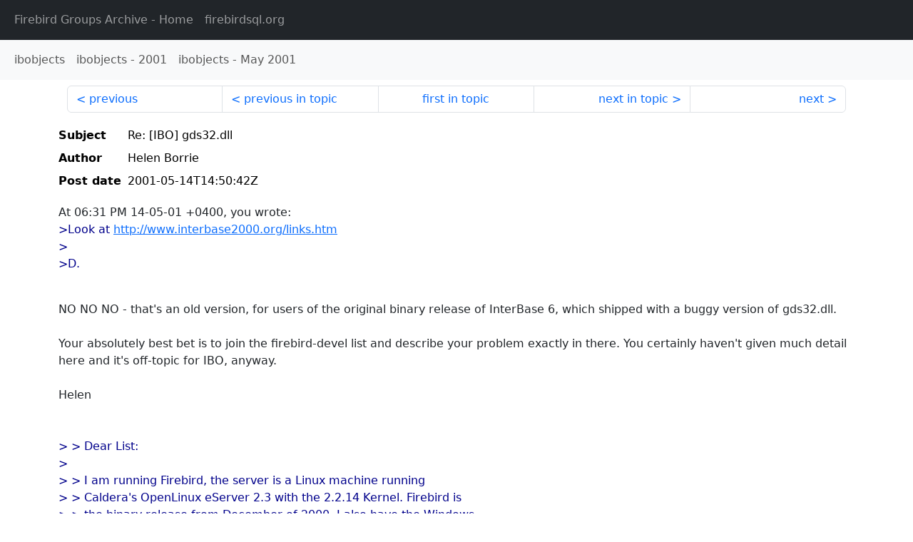

--- FILE ---
content_type: text/html
request_url: http://fb-list-archive.s3-website-eu-west-1.amazonaws.com/ibobjects/2001/5/6976.html
body_size: 2125
content:
<!DOCTYPE html>
<html lang="en">
<head>
    <meta charset="utf-8"/>
    <meta name="viewport" content="width=device-width, initial-scale=1">
    <link href="https://cdn.jsdelivr.net/npm/bootstrap@5.3.3/dist/css/bootstrap.min.css" rel="stylesheet" integrity="sha384-QWTKZyjpPEjISv5WaRU9OFeRpok6YctnYmDr5pNlyT2bRjXh0JMhjY6hW+ALEwIH" crossorigin="anonymous">
    <link href="../../../archive-style.css" rel="stylesheet" type="text/css"/>
    <link rel="canonical" href="http://fb-list-archive.s3-website-eu-west-1.amazonaws.com/ibobjects/2001/5/6976.html"/>
    <title>ibobjects - Re: [IBO] gds32.dll</title>
</head>
<body id="message" class="d-flex flex-column h-100">
<header class="archive-nav">
    <nav class="navbar navbar-expand-lg bg-dark site-menu" data-bs-theme="dark">
        <div class="container-fluid">
            <ul class="navbar-nav">
                <li class="nav-item site-root"><a class="nav-link" href="../../../"><span class="site-name">Firebird Groups Archive</span> - Home</a></li>
                <li class="nav-item parent-site"><a class="nav-link" href="https://www.firebirdsql.org/"><span class="site-name">firebirdsql.org</span></a></li>
            </ul>
        </div>
    </nav>
    <nav class="navbar navbar-expand-lg navbar-light bg-light group-nav">
        <div class="container-fluid">
            <ul class="navbar-nav">
                <li class="nav-item group-root"><a class="nav-link" href="../../index.html"><span class="group-name">ibobjects</span></a></li>
                <li class="nav-item group-year"><a class="nav-link" href="../index.html"><span class="group-name">ibobjects</span> - <span class="year">2001</span></a></li>
                <li class="nav-item group-year-month"><a class="nav-link" href="./index.html"><span class="group-name">ibobjects</span> - <span class="month">May 2001</span></a></li>
            </ul>
        </div>
    </nav>
</header>
<main role="main" class="flex-shrink-0">
    <div class="container">
        <nav class="my-sm-2 msg-nav content-nav-top">
            <div class="container-fluid">
                <ul class="pagination">
                    <li class="page-item previous previous-in-time">
                        <a class="page-link h-100" href="../../2001/5/6975.html">previous</a>
                    </li>
                    <li class="page-item previous previous-in-topic">
                        <a class="page-link h-100" href="../../2001/5/6974.html">previous in topic</a>
                    </li>
                    <li class="page-item first-in-topic"><a class="page-link h-100" href="../../2001/5/6973.html">first in topic</a></li>
                    <li class="page-item next next-in-topic">
                        <a class="page-link h-100" href="../../2001/5/6977.html">next in topic</a>
                    </li>
                    <li class="page-item next next-in-time">
                        <a class="page-link h-100" href="../../2001/5/6977.html">next</a>
                    </li>
                </ul>
            </div>
        </nav>
        <div class="msg">
            <div class="msg-header">
                <table class="table table-borderless table-sm">
                    <colgroup>
                        <col class="col-1 msg-header-name">
                        <col class="msg-header-value">
                    </colgroup>
                    <tr class="msg-subject">
                        <th scope="row" class="ps-sm-0 text-nowrap msg-header-name">Subject</th>
                        <td class="msg-header-value subject">Re: [IBO] gds32.dll</td>
                    </tr>
                    <tr class="msg-author">
                        <th scope="row" class="ps-sm-0 text-nowrap msg-header-name">Author</th>
                        <td class="msg-header-value author">Helen Borrie</td>
                    </tr>
                    <tr class="msg-postdate">
                        <th scope="row" class="ps-sm-0 text-nowrap msg-header-name">Post date</th>
                        <td class="msg-header-value date-time">2001-05-14T14:50:42Z</td>
                    </tr>
                </table>
            </div>
            <div class="my-sm-2 msg-body">
<div id="ygrps-yiv-1673672522">At 06:31 PM 14-05-01 +0400, you wrote:<br>
<blockquote><span title="ireply"> &gt;Look at <a rel="nofollow" target="_blank" href="http://www.interbase2000.org/links.htm">http://www.interbase2000.org/links.htm</a><br>
&gt;<br>
&gt;D.<br>
<br>
 </span></blockquote>NO NO NO - that's an old version, for users of the original binary release of InterBase 6, which shipped with a buggy version of gds32.dll.<br>
<br>
Your absolutely best bet is to join the firebird-devel list and describe your problem exactly in there.  You certainly haven't given much detail here and it's off-topic for IBO, anyway.<br>
<br>
Helen<br>
<br>
<br>
<blockquote><span title="ireply"> &gt; &gt; Dear List:<br>
&gt;<br>
&gt; &gt; I am running Firebird, the server is a Linux machine running <br>
&gt; &gt; Caldera's OpenLinux eServer 2.3 with the 2.2.14 Kernel.  Firebird is <br>
&gt; &gt; the binary release from December of 2000.  I also have the Windows <br>
&gt; &gt; version, again December of 2000 binaries running as a client on my <br>
&gt; &gt; computer.<br>
&gt;<br>
&gt; &gt; I suspect a bug in gds32.dll, that is causing me to tear my hair out, <br>
&gt; &gt; does anyone have a version of gds32.dll that is newer then 0.9.4.41, <br>
&gt; &gt; who could send me a copy of the newer DLL to try.  I would look into <br>
&gt; &gt; rolling my own copy, but I don't have all the required stuff to do <br>
&gt; &gt; it, and I don't have time to figure out how, either.<br>
&gt;<br>
&gt; &gt; If someone from Firebird wants more info, then please Email me <br>
&gt; &gt; privately.<br>
&gt;<br>
&gt; &gt; Thanks,<br>
&gt;<br>
&gt; &gt; Paul<br>
&gt;<br>
&gt; &gt; Paul Schmidt,<br>
&gt; &gt; Tricat Technologies<br>
&gt; &gt; Email: <a rel="nofollow" target="_blank" href="mailto:paul@...">paul@...</a><br>
&gt; &gt; Website: www.tricattechnologies.com<br>
&gt;<br>
&gt;<br>
&gt;  <br>
&gt;<br>
&gt; &gt; Your use of Yahoo! Groups is subject to <a rel="nofollow" target="_blank" href="http://docs.yahoo.com/info/terms/">http://docs.yahoo.com/info/terms/</a> <br>
&gt;<br>
&gt;<br>
&gt;<br>
&gt;<br>
&gt;  <br>
&gt;<br>
&gt;Your use of Yahoo! Groups is subject to <a rel="nofollow" target="_blank" href="http://docs.yahoo.com/info/terms/">http://docs.yahoo.com/info/terms/</a> <br>
<br>
 </span></blockquote>All for Open and Open for All <br>
InterBase Developer Initiative · <a rel="nofollow" target="_blank" href="http://www.interbase2000.org">http://www.interbase2000.org</a><br>
_______________________________________________________</div>
            </div>
        </div>
        <nav class="my-sm-2 msg-nav content-nav-bottom">
            <div class="container-fluid">
                <ul class="pagination">
                    <li class="page-item previous previous-in-time">
                        <a class="page-link h-100" href="../../2001/5/6975.html">previous</a>
                    </li>
                    <li class="page-item previous previous-in-topic">
                        <a class="page-link h-100" href="../../2001/5/6974.html">previous in topic</a>
                    </li>
                    <li class="page-item first-in-topic"><a class="page-link h-100" href="../../2001/5/6973.html">first in topic</a></li>
                    <li class="page-item next next-in-topic">
                        <a class="page-link h-100" href="../../2001/5/6977.html">next in topic</a>
                    </li>
                    <li class="page-item next next-in-time">
                        <a class="page-link h-100" href="../../2001/5/6977.html">next</a>
                    </li>
                </ul>
            </div>
        </nav>
    </div>
</main>
</body>
</html>